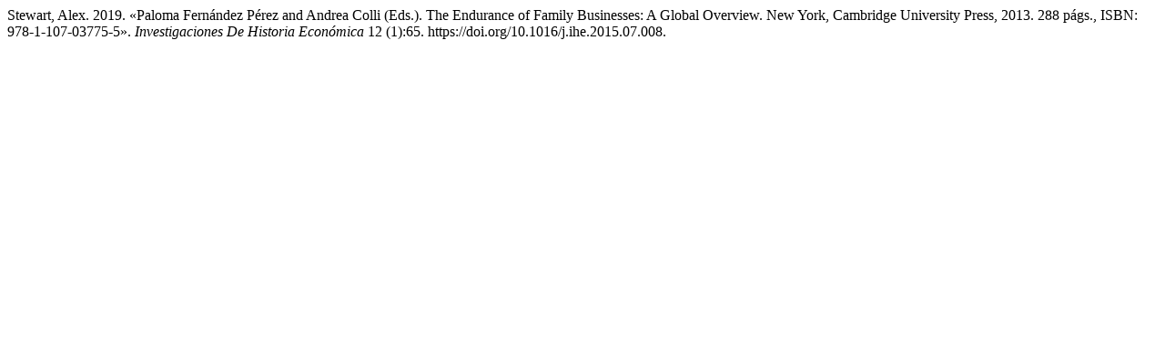

--- FILE ---
content_type: text/html; charset=UTF-8
request_url: https://recyt.fecyt.es/index.php/IHE/citationstylelanguage/get/chicago-author-date?submissionId=70726&publicationId=60135
body_size: 375
content:
<div class="csl-bib-body">
  <div class="csl-entry">Stewart, Alex. 2019. «Paloma Fernández Pérez and Andrea Colli (Eds.). The Endurance of Family Businesses: A Global Overview. New York, Cambridge University Press, 2013. 288 págs., ISBN: 978-1-107-03775-5». <i>Investigaciones De Historia Económica</i> 12 (1):65. https://doi.org/10.1016/j.ihe.2015.07.008.</div>
</div>